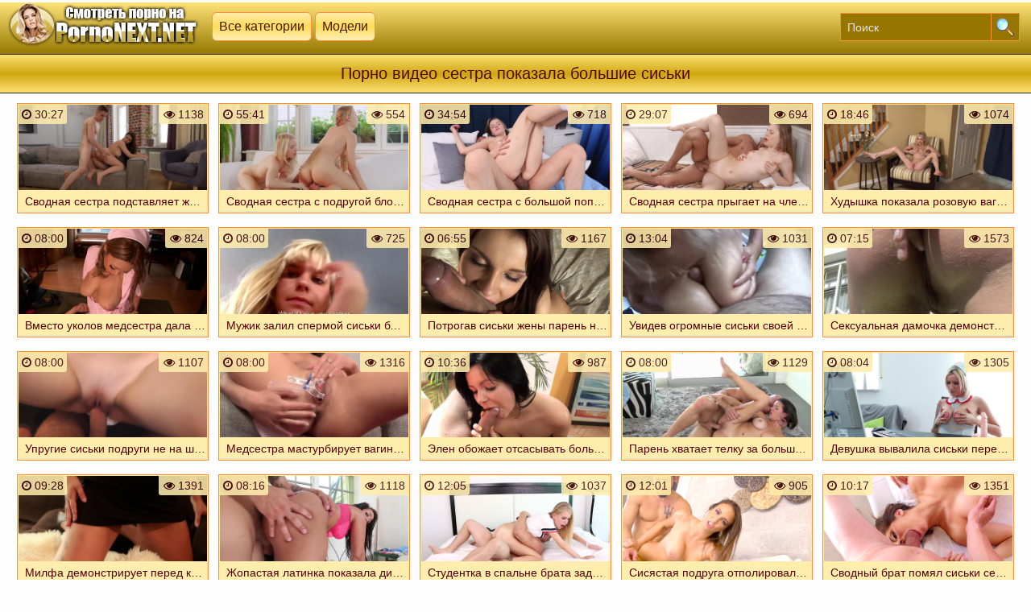

--- FILE ---
content_type: text/html; charset=UTF-8
request_url: https://pornonext.net/movies/%D1%81%D0%B5%D1%81%D1%82%D1%80%D0%B0-%D0%BF%D0%BE%D0%BA%D0%B0%D0%B7%D0%B0%D0%BB%D0%B0-%D0%B1%D0%BE%D0%BB%D1%8C%D1%88%D0%B8%D0%B5-%D1%81%D0%B8%D1%81%D1%8C%D0%BA%D0%B8/
body_size: 8635
content:
<!DOCTYPE html>
<html lang="ru">
<head>
<meta http-equiv="Content-Type" content="text/html; charset=utf-8"/>
<meta name="viewport" content="width=device-width, initial-scale=1">
		<link rel="canonical" href="https://pornonext.net/movies/%D1%81%D0%B5%D1%81%D1%82%D1%80%D0%B0-%D0%BF%D0%BE%D0%BA%D0%B0%D0%B7%D0%B0%D0%BB%D0%B0-%D0%B1%D0%BE%D0%BB%D1%8C%D1%88%D0%B8%D0%B5-%D1%81%D0%B8%D1%81%D1%8C%D0%BA%D0%B8/" />
	<title>Сестра показала большие сиськи, скачать порно на телефон - PornoNext.Net</title>
	<meta name="description" content="Скачать порно на телефон Сестра показала большие сиськи ❤️ на ❌ PornoNext ☝️. Все видео доступны для скачивания и просмотра онлайн на любом устройстве бесплатно.">
			<link rel="icon" href="https://pornonext.net/favicon.ico" type="image/x-icon"/>
<style>
@font-face{font-family:'FontAwesome';src:url('/fonts/fontawesome-webfont.eot?v=4.7.0');src:url('/fonts/fontawesome-webfont.eot?#iefix&v=4.7.0') format('embedded-opentype'),url('/fonts/fontawesome-webfont.woff2?v=4.7.0') format('woff2'),url('/fonts/fontawesome-webfont.woff?v=4.7.0') format('woff'),url('/fonts/fontawesome-webfont.ttf?v=4.7.0') format('truetype'),url('/fonts/fontawesome-webfont.svg?v=4.7.0#fontawesomeregular') format('svg');font-weight:normal;font-style:normal}.fa{display:inline-block;font:normal normal normal 14px/1 FontAwesome;font-size:inherit;text-rendering:auto;-webkit-font-smoothing:antialiased;-moz-osx-font-smoothing:grayscale}.fa-lg{font-size:1.33333333em;line-height:.75em;vertical-align:-15%}.fa-2x{font-size:1.30em}.fa-3x{font-size:3em}.fa-4x{font-size:4em}.fa-5x{font-size:5em}.fa-fw{width:1.28571429em;text-align:center}.fa-ul{padding-left:0;margin-left:2.14285714em;list-style-type:none}.fa-ul>li{position:relative}.fa-li{position:absolute;left:-2.14285714em;width:2.14285714em;top:.14285714em;text-align:center}.fa-li.fa-lg{left:-1.85714286em}.fa-border{padding:.2em .25em .15em;border:solid .08em #eee;border-radius:.1em}.fa-pull-left{float:left}.fa-pull-right{float:right}.fa.fa-pull-left{margin-right:.3em}.fa.fa-pull-right{margin-left:.3em}.pull-right{float:right}.pull-left{float:left}.fa.pull-left{margin-right:.3em}.fa.pull-right{margin-left:.3em}.fa-spin{-webkit-animation:fa-spin 2s infinite linear;animation:fa-spin 2s infinite linear}.fa-pulse{-webkit-animation:fa-spin 1s infinite steps(8);animation:fa-spin 1s infinite steps(8)}@-webkit-keyframes fa-spin{0%{-webkit-transform:rotate(0deg);transform:rotate(0deg)}100%{-webkit-transform:rotate(359deg);transform:rotate(359deg)}}@keyframes fa-spin{0%{-webkit-transform:rotate(0deg);transform:rotate(0deg)}100%{-webkit-transform:rotate(359deg);transform:rotate(359deg)}}.fa-rotate-90{-ms-filter:"progid:DXImageTransform.Microsoft.BasicImage(rotation=1)";-webkit-transform:rotate(90deg);-ms-transform:rotate(90deg);transform:rotate(90deg)}.fa-rotate-180{-ms-filter:"progid:DXImageTransform.Microsoft.BasicImage(rotation=2)";-webkit-transform:rotate(180deg);-ms-transform:rotate(180deg);transform:rotate(180deg)}.fa-rotate-270{-ms-filter:"progid:DXImageTransform.Microsoft.BasicImage(rotation=3)";-webkit-transform:rotate(270deg);-ms-transform:rotate(270deg);transform:rotate(270deg)}.fa-flip-horizontal{-ms-filter:"progid:DXImageTransform.Microsoft.BasicImage(rotation=0, mirror=1)";-webkit-transform:scale(-1, 1);-ms-transform:scale(-1, 1);transform:scale(-1, 1)}.fa-flip-vertical{-ms-filter:"progid:DXImageTransform.Microsoft.BasicImage(rotation=2, mirror=1)";-webkit-transform:scale(1, -1);-ms-transform:scale(1, -1);transform:scale(1, -1)}:root .fa-rotate-90,:root .fa-rotate-180,:root .fa-rotate-270,:root .fa-flip-horizontal,:root .fa-flip-vertical{filter:none}.fa-stack{position:relative;display:inline-block;width:2em;height:2em;line-height:2em;vertical-align:middle}.fa-stack-1x,.fa-stack-2x{position:absolute;left:0;width:100%;text-align:center}.fa-stack-1x{line-height:inherit}.fa-stack-2x{font-size:2em}.fa-inverse{color:#fff}
.fa-binoculars:before{content:"\f1e5"}
.fa-tv:before,.fa-television:before{content:"\f26c"}
.fa-chevron-down:before{content:"\f078"}	
.fa-thumbs-o-up:before{content:"\f087"}	
.fa-thumbs-o-down:before{content:"\f088"}
.fa-clock-o:before{content:"\f017"}
.fa-download:before{content:"\f019"}
.fa-star-half-o:before{content:"\f123"}
.fa-clock-o:before{content:"\f017"}
.fa-eye:before{content:"\f06e"}
body{background:#fdfdfd;color:#3e3635;margin:0 auto;font:normal 14px arial,sans-serif;height:100%}a{color:#f7984e;text-decoration:none}a:hover{color:#000;text-decoration:none}.logolinks{display:inline-block;position:absolute;top:15px}.logolinks a{background:#ffefb1;background:linear-gradient(to bottom,#ffeda8 20%,#ffdd5a 100%);filter:progid:DXImageTransform.Microsoft.gradient(startColorstr='#ff5b0c',endColorstr='#ff8623',GradientType=0);background-image:linear-gradient(#ffeda8,#ffdb59,#fff0b8);border:1px solid #ff8f37;color:#461c00;padding:8px;display:inline-block;text-decoration:none;border-radius:6px;margin-right:4px;font-size:16px}.logolinks a:hover{background:#f9e082;background-image:linear-gradient(#ffe88f,#e6bd2a,#f9e187);color:#790101}.videops{color:#ff9991;padding:10px 0 8px 7px}.blocknew{text-align:right;padding:5px 10px 7px 10px;font-size:16px;margin:0 9px 0 0}.blocknew b{font-weight:normal;color:#fff}a.treebest{background:#ffeeab;color:#6b0505;background:linear-gradient(to bottom,#ffeda8 20%,#ffdd5a 100%);filter:progid:DXImageTransform.Microsoft.gradient(startColorstr='#ff5b0c',endColorstr='#ff8623',GradientType=0);background-image:linear-gradient(#ffeda8,#ffdb59,#fff0b8);display:inline-block;padding:7px 10px;border-radius:0 4px 4px 0;border-top:1px solid #3b3b3b;border-right:1px solid #3b3b3b;border-bottom:1px solid #3b3b3b}a.treebest :hover{border:1px solid #bad0df}a.treesnew{margin:0 0 0 4px;color:#6b0505;background:#ffeeab;background:linear-gradient(to bottom,#ffeda8 20%,#ffdd5a 100%);filter:progid:DXImageTransform.Microsoft.gradient(startColorstr='#ff5b0c',endColorstr='#ff8623',GradientType=0);background-image:linear-gradient(#ffeda8,#ffdb59,#fff0b8);display:inline-block;padding:7px 10px;border-radius:4px 0 0 4px;border-top:1px solid #cc6819;border-left:1px solid #cc6819;border-bottom:1px solid #cc6819}a.treesnew :hover{border:1px solid #bad0df}a.treesnew2{margin:0 -4px 0 -5px;background:#ffeeab;color:#6b0505;background:linear-gradient(to bottom,#ffeda8 20%,#ffdd5a 100%);filter:progid:DXImageTransform.Microsoft.gradient(startColorstr='#ff5b0c',endColorstr='#ff8623',GradientType=0);background-image:linear-gradient(#ffeda8,#ffdb59,#fff0b8);display:inline-block;padding:7px 10px;border-top:1px solid #cc6819;border-left:1px solid #cc6819;border-bottom:1px solid #cc6819}a.treesnew2 :hover{border:1px solid #cc6819}a.treesnew3{margin:0 -4px 0 -5px;background:#ffeeab;color:#6b0505;background:linear-gradient(to bottom,#ffeda8 20%,#ffdd5a 100%);filter:progid:DXImageTransform.Microsoft.gradient(startColorstr='#ff5b0c',endColorstr='#ff8623',GradientType=0);background-image:linear-gradient(#ffeda8,#ffdb59,#fff0b8);display:inline-block;padding:7px 10px;border-top:1px solid #cc6819;border-right:1px solid #cc6819;border-bottom:1px solid #cc6819}a.treesnew3 :hover{border:1px solid #bad0df}.treenew2{padding:7px 10px;background-color:#dac78e;display:inline-block;color:#111;border:1px solid #cc6819;margin:0 -4px 0 -5px}.treesbest{padding:7px 10px;background-color:#dac78e;display:inline-block;color:#111;border-radius:0 4px 4px 0;border:1px solid #cc6819}.treenew{padding:7px 10px;background-color:#dac78e;display:inline-block;border-radius:4px 0 0 4px;color:#111;border:1px solid #cc6819;margin:0 0 0 4px}.videoduration{opacity:.87;color:#3a0000;font-size:14px;position:absolute;left:0;top:0;border-radius:0 0 3px 0;padding:4px 4px 4px 4px;margin:0;background:#ffedad}.videoviews{opacity:.87;color:#3a0000;font-size:14px;background:#ffedad;position:absolute;right:0;top:0;border-radius:0 0 0 3px;padding:4px 4px 4px 6px;margin:0}a.downlovideo{background:#ffeeab;background:linear-gradient(to bottom,#ffeda8 20%,#ffdd5a 100%);filter:progid:DXImageTransform.Microsoft.gradient(startColorstr='#ff5b0c',endColorstr='#ff8623',GradientType=0);background-image:linear-gradient(#ffeda8,#ffdb59,#fff0b8);color:#331f11;display:block;border:1px solid #ff8f37;margin:0 7px 8px 7px;text-align:left;padding:10px 13px;border-radius:5px;max-width:250px}.pohovideo{padding:2px 4px 4px 1px;font-size:19px;display:inline-block;color:#2d2d2d}a.downlovideo:hover{border:1px solid #9e8698}.downlovideo img{vertical-align:middle}.videodown{width:65%}.videocenter{text-align:center;width:100%}.categoryvideo{text-decoration:none;text-align:center;padding:1px 4px 4px 0;font-size:17px;vertical-align:top;color:#272727;display:inline-block}.downlo{padding:8px 0 0 0;display:block;font-size:13px;margin:4px -4px 8px 0}a.categorylink{font-size:15px;display:inline-block;overflow:hidden;border:1px solid #ff8f37;color:#300;background:#ffeeab;background:linear-gradient(to bottom,#ffeda8 20%,#ffdd5a 100%);filter:progid:DXImageTransform.Microsoft.gradient(startColorstr='#ff5b0c',endColorstr='#ff8623',GradientType=0);background-image:linear-gradient(#ffeda8,#ffdb59,#fff0b8);padding:2px 5px;text-decoration:none;border-radius:4px}a.categorylink:hover{text-decoration:underline}.categorylink img{vertical-align:top;margin-bottom:1px}.pagidiv{padding:14px 6px 1px 6px;text-align:center}.pagidiv a{margin:0 0 0 6px;display:inline-block;background-color:#f4ca30;line-height:40px;padding:0 10px;box-shadow:0 3px 5px 0 rgba(240,198,42,0.63);min-width:20px;font-size:16px;color:#222;border:1px solid #ff8f37}.pagidiv a:hover{border:1px solid #505050}.pagispan{min-width:40px;border-left:1px solid #e3e3e3;min-width:20px;margin-left:5px;display:inline-block;line-height:40px;padding:0 10px;box-shadow:0 3px 5px 0 rgba(241,200,45,0.51);background-color:#887015;color:#fff;font-size:16px;border:1px solid #ff8f37}.paginatyspan {min-width: 40px;padding: 0 10px;min-width: 20px;margin-left: 5px;display: inline-block;line-height: 40px;padding: 0 10px;box-shadow: 0 3px 5px 0 rgb(245, 218, 119);background-color: #887015;color: #000;font-size: 16px;border: 1px solid #ff8f37;}.bottomtext{font-size:12px;margin:7px 10px;text-align:center}.copy{border-top:1px solid #b95b12;border-bottom:1px solid #b95b12;background:#bd9600;background:linear-gradient(to bottom,#ffd42e 20%,#af8a00 100%);filter:progid:DXImageTransform.Microsoft.gradient(startColorstr='#ff5b0c',endColorstr='#ff8623',GradientType=0);background-image:linear-gradient(#c39b00,#f7ce35,#d4a800);Font-size:17px;color:#2b1814;text-align:center;padding:7px;margin:7px 0 0 0}.copy a{text-decoration:underline;color:#7b3122}.copy a:hover{text-decoration:none;color:#48150b}.blockv{padding:5px 0 5px 0}h1.dtitle{background:#e4b913;background:linear-gradient(to bottom,#ffdb52 20%,#806c20 100%);filter:progid:DXImageTransform.Microsoft.gradient(startColorstr='#ff5b0c',endColorstr='#ff8623',GradientType=0);background-image:linear-gradient(#fce075,#d0a711,#fce075);font-weight:normal;font-size:20px;color:#520808;margin:0;text-align:center;padding:12px;border-bottom:1px solid #272727;border-top:1px solid #3b3b3b}.logotib{margin-left:auto;margin-right:auto;width:1260px}.logotip{margin:3px 0 0 0;height:64px;background:#bf9800;background:linear-gradient(to bottom,#ffe378 0,#967700 100%);filter:progid:DXImageTransform.Microsoft.gradient(startColorstr='#ff5b0c',endColorstr='#ff8623',GradientType=0)}.logotib img{margin-right:15px}.sitesearch{float:right;color:#79ce5c;display:inline-block;margin:13px 0 0 0}input[type="submit"]{background:url(/img/search.png) no-repeat center #967600;float:right;height:35px;cursor:pointer;padding:0 17px 0 17px;margin-right:4px;border-top:1px solid #ff8f37;border-left:1px solid #ff8f37;border-right:1px solid #ff8f37;border-bottom:1px solid #ff8f37;font-size:14px}input,textarea,select{background:#967600;height:33px;float:left;padding:0 8px 0 8px;margin:0;border-left:1px solid #ff8f37;border-top:1px solid #ff8f37;border-right:0;border-bottom:1px solid #ff8f37;font-size:14px;color:#000}input::-webkit-input-placeholder{color:#e5e5e5}input::-moz-placeholder{color:#fff}.blockt{margin-left:auto;margin-right:auto;width:1260px;text-align:center}.clears{clear:both;font-size:0;height:0}.videoblock{background-color:#ffe897;display: inline-block;width:18.60%;text-align:left;font-size:13px;padding:1px;border:1px solid #ff8f37;margin:7px .3% 7px .3%}.videoblock:hover{border:1px solid #ce1b09}.videoblock a{text-decoration:none;font-size:14px}.videoblock a:hover{text-decoration:underline}.videopic{border-bottom:1px solid #e2e2e2;position:relative}.videopic a{display:block;color:#777}.videopic img{display:block;width:100%}.videoname{display:block;padding:6px 2px 4px 8px;color:#520000;float:left;background:#ffedad;position:absolute;left:0;bottom:0;right:0;text-align:left;font-size:14px;white-space:nowrap;overflow:hidden;text-overflow:ellipsis}.relats{padding:0 5px 10px 5px;text-align:left}@media screen and (max-width:1260px){.downlo{margin:8px 0 8px 0}h1.dtitle{text-align:center;width:100%;padding:13px 0 13px 0}.blockt{width:100%;border-left:0;border-right:0}.sitesearchaster,.logotib{width:100%}.videoblock{font-size:13px;width:23%;margin:5px .4% 9px .4%}.videopic{position:relative}.videopic a{display:block;color:#777}.videopic img{width:100%;display:block}.blockv{padding:10px 0 7px 0}}@media screen and (max-width:1024px){h1.dtitle{font-size:17px}.videoblock{width:31%;margin:7px .4% 7px .4%}.videoname{padding:3px 2px 4px 6px}}@media screen and (max-width:800px){.categoryvideo{font-size:16px}}@media screen and (max-width:680px){.videodown{width:100%;display:block}.downvid{width:100%;display:block}a.downlovideo{margin:0 7px 11px 7px;max-width:640px}.downlo{display:block;float:right;width:98%;padding:11px 3px 3px 3px;color:#79ce5c}.sitesearch{display:block;float:left;width:97%;color:#79ce5c;border-radius:6px;margin:9px 0 8px 6px}h1.dtitle{padding:13px 0 7px 0}input[type="submit"]{background:url(/img/search.png) no-repeat center #967600;float:none}input,textarea,select{float:left}.videoblock{width:47%;margin:5px .4% 9px .4%}}@media screen and (max-width:480px){a.categorylink{font-size:15px}.categoryvideo{font-size:15px}.sitesearch{width:96%}.videoblock{width:47%;margin:5px .4% 9px .4%}.blockv{padding:10px 0 7px 0}h1.dtitle{font-size:18px}.videoname{padding:4px 2px 4px 6px}.logolinks{position:static;display:block;width:96%;margin-top:7px;margin-left:10px;float:left}.blocknew,.logolinks a{font-size:15px}input,textarea,select{width:160px}input[type="submit"]{float:none;width:36px}.sitesearch{padding:0 0 0 4px}}@media screen and (max-width:380px){a.categorylink{font-size:14px}.categoryvideo{font-size:14px}.pagidiv{padding:8px 6px 8px 6px}.pagispan, .pagidiv a{margin: 10px 0 0 6px;}.videoblock{width:98%;margin:5px .4% 9px .4%}.blockv{padding:10px 0 7px 0}.toptodayspan{padding:0 0 7px 5px}}@media screen and (max-width:300px){.blockv{padding:10px 0 7px 0}}.fav .button,.fav a{font-size:14px;text-transform:uppercase;display:inline-block;background-color:#f5eac3;color:#78003e;margin:0 0 9px 0;padding:7px 10px;margin-top:4px;border:1px solid #ff8f37;border-radius:4px}.videorating{margin:2px 7px 7px 0;text-align:left;background:#fdffe6;border:1px solid #ff8f37;border-radius:5px;padding:5px}.videorat{margin-right:5px;background:#ffeeab;background:linear-gradient(to bottom,#ffeda8 20%,#ffdd5a 100%);filter:progid:DXImageTransform.Microsoft.gradient(startColorstr='#ff5b0c',endColorstr='#ff8623',GradientType=0);background-image:linear-gradient(#ffeda8,#ffdb59,#fff0b8);border:1px solid #ff8f37;border-color:#ff8f37;font-size:15px;border-radius:6px;display:inline-block}.rat{display:inline-block;padding:4px 0 11px 4px;color:#6ba500;position:relative;cursor:pointer;height:15px;margin:0}.rat .counter{margin-right:0;margin-left:10px;height:20px;font-size:17px;color:#380038}.videorat2{margin-right:5px;background:#ffeeab;background:linear-gradient(to bottom,#ffeda8 20%,#ffdd5a 100%);filter:progid:DXImageTransform.Microsoft.gradient(startColorstr='#ff5b0c',endColorstr='#ff8623',GradientType=0);background-image:linear-gradient(#ffeda8,#ffdb59,#fff0b8);border:1px solid #ff8f37;border-color:#ff8f37;font-size:15px;border-radius:6px;display:inline-block}.rat2{display:inline-block;padding:4px 0 11px 4px;color:#ff0707;position:relative;cursor:pointer;height:15px;margin:0}.rat2 .counter{margin-right:0;margin-left:10px;height:20px;font-size:17px;color:#380038}.counter{display:inline-block;color:#c49300;margin-top:-3px;padding:4px 12px;font-size:17px;font-weight:normal;background-color:#f1c529;float:right;border-radius:6px}.playvideo{padding:5px}.catblo{width:33.2%;display:inline-block}@media screen and (max-width:800px){.catblo{width:50%}}@media screen and (max-width:500px){.catblo{width:100%}}a.proccat{border:1px solid #ff8f37;text-align:left;color:#150505;background:#ffeeab;background:linear-gradient(to bottom,#ffeda8 20%,#ffdd5a 100%);filter:progid:DXImageTransform.Microsoft.gradient(startColorstr='#ff5b0c',endColorstr='#ff8623',GradientType=0);background-image:linear-gradient(#ffeda8,#ffdb59,#fff0b8);display:block;text-decoration:none;padding:9px 0 9px 7px;font-size:17px;border-radius:6px;margin:10px 8px 0 8px}a.proccat:hover{background:#b3b1b1;color:#790101;background-image:linear-gradient(#ffe78a,#e6bd29,#ffe78f)}.proccat img{vertical-align:top}.ctitle{background:#e6c95b;background-image:linear-gradient(#fce075,#d0a711,#fce075);font-weight:normal;font-size:20px;color:#7c1111;max-width:300px;margin:0 auto;text-align:center;padding:12px;border-radius:6px;border:1px solid #272727}.counter_stat{text-align: center;}
</style>
</head>
<body>
<div class="logotip"><div class="logotib">
<a href="/"><img src="https://pornonext.net/img/psklogo.png" title="Порно секс"></a>
<div class="logolinks">
<a href="/category/">Все категории</a><a href="/stars/">Модели</a>
</div>
<div class="sitesearch"><form action="/movies/" method="post"><input type="text" placeholder="Поиск" maxlength="30" name="query" required><input type="submit" value=""></form></div>
</div></div><h1 class="dtitle">Порно видео сестра показала большие сиськи</h1>
<div class="blockt"><div class="blockv">

            <a href="https://pornonext.net/video/svodnaya-sestra-podstavlyaet-jopu-dlya-analnogo-seksa"><div class="videoblock">
<div class="videopic"><img class="screen" src="https://pornonext.net/prew/44170_screenshots.jpg" alt="Сводная сестра подставляет жопу для анального секса">
<span class="videoname">Сводная сестра подставляет жопу для анального секса</span>
<span class="videoviews"><i class="fa fa-eye" aria-hidden="true"></i> 1138</span>
<div class="videoduration"><i class="fa fa-clock-o" aria-hidden="true"></i> 30:27</div></div>
</div></a>	
            <a href="https://pornonext.net/video/svodnaya-sestra-s-podrugoy-blondinkoy-ugovorili-brata-na-seks-vtroem"><div class="videoblock">
<div class="videopic"><img class="screen" src="https://pornonext.net/prew/44137_screenshots.jpg" alt="Сводная сестра с подругой блондинкой уговорили брата на секс втроём">
<span class="videoname">Сводная сестра с подругой блондинкой уговорили брата на секс втроём</span>
<span class="videoviews"><i class="fa fa-eye" aria-hidden="true"></i> 554</span>
<div class="videoduration"><i class="fa fa-clock-o" aria-hidden="true"></i> 55:41</div></div>
</div></a>	
            <a href="https://pornonext.net/video/svodnaya-sestra-s-bolshoy-popoy-vpuskaet-chlen-v-uzkuyu-dyirochku"><div class="videoblock">
<div class="videopic"><img class="screen" src="https://pornonext.net/prew/44131_screenshots.jpg" alt="Сводная сестра с большой попой впускает член в узкую дырочку">
<span class="videoname">Сводная сестра с большой попой впускает член в узкую дырочку</span>
<span class="videoviews"><i class="fa fa-eye" aria-hidden="true"></i> 718</span>
<div class="videoduration"><i class="fa fa-clock-o" aria-hidden="true"></i> 34:54</div></div>
</div></a>	
            <a href="https://pornonext.net/video/svodnaya-sestra-pryigaet-na-chlene-svoego-brata-i-poluchaet-orgazm"><div class="videoblock">
<div class="videopic"><img class="screen" src="https://pornonext.net/prew/44117_screenshots.jpg" alt="Сводная сестра прыгает на члене своего брата и получает оргазм">
<span class="videoname">Сводная сестра прыгает на члене своего брата и получает оргазм</span>
<span class="videoviews"><i class="fa fa-eye" aria-hidden="true"></i> 694</span>
<div class="videoduration"><i class="fa fa-clock-o" aria-hidden="true"></i> 29:07</div></div>
</div></a>	
            <a href="https://pornonext.net/video/hudyishka-pokazala-rozovuyu-vaginu"><div class="videoblock">
<div class="videopic"><img class="screen" src="https://pornonext.net/prew/41302_screenshots.jpg" alt="Худышка показала розовую вагину">
<span class="videoname">Худышка показала розовую вагину</span>
<span class="videoviews"><i class="fa fa-eye" aria-hidden="true"></i> 1074</span>
<div class="videoduration"><i class="fa fa-clock-o" aria-hidden="true"></i> 18:46</div></div>
</div></a>	
            <a href="https://pornonext.net/video/vmesto-ukolov-medsestra-dala-yapontsu-sebya-otperdolit"><div class="videoblock">
<div class="videopic"><img class="screen" src="https://pornonext.net/prew/20040_screenshots.jpg" alt="Вместо уколов медсестра дала японцу себя отпердолить">
<span class="videoname">Вместо уколов медсестра дала японцу себя отпердолить</span>
<span class="videoviews"><i class="fa fa-eye" aria-hidden="true"></i> 824</span>
<div class="videoduration"><i class="fa fa-clock-o" aria-hidden="true"></i> 08:00</div></div>
</div></a>	
            <a href="https://pornonext.net/video/mujik-zalil-spermoy-siski-blondinki-v-mashine"><div class="videoblock">
<div class="videopic"><img class="screen" src="https://pornonext.net/prew/20029_screenshots.jpg" alt="Мужик залил спермой сиськи блондинки в машине">
<span class="videoname">Мужик залил спермой сиськи блондинки в машине</span>
<span class="videoviews"><i class="fa fa-eye" aria-hidden="true"></i> 725</span>
<div class="videoduration"><i class="fa fa-clock-o" aria-hidden="true"></i> 08:00</div></div>
</div></a>	
            <a href="https://pornonext.net/video/potrogav-siski-jenyi-paren-nastoychivo-nameknul-ey-na-seks-"><div class="videoblock">
<div class="videopic"><img class="screen" src="https://pornonext.net/prew/18976_screenshots.jpg" alt="Потрогав сиськи жены парень настойчиво намекнул ей на секс ">
<span class="videoname">Потрогав сиськи жены парень настойчиво намекнул ей на секс </span>
<span class="videoviews"><i class="fa fa-eye" aria-hidden="true"></i> 1167</span>
<div class="videoduration"><i class="fa fa-clock-o" aria-hidden="true"></i> 06:55</div></div>
</div></a>	
            <a href="https://pornonext.net/video/uvidev-ogromnyie-siski-svoey-sosdki-mujik-ne-uderjalsya-i-trahnul-ee-rakom-ne-uspev-zayti-v-dom-"><div class="videoblock">
<div class="videopic"><img class="screen" src="https://pornonext.net/prew/18599_screenshots.jpg" alt="Увидев огромные сиськи своей сосдки мужик не удержался и трахнул ее раком не успев зайти в дом ">
<span class="videoname">Увидев огромные сиськи своей сосдки мужик не удержался и трахнул ее раком не успев зайти в дом </span>
<span class="videoviews"><i class="fa fa-eye" aria-hidden="true"></i> 1031</span>
<div class="videoduration"><i class="fa fa-clock-o" aria-hidden="true"></i> 13:04</div></div>
</div></a>	
            <a href="https://pornonext.net/video/seksualnaya-damochka-demonstriruet-pered-kameroy-svoi-bolshie-uprugie-siski-"><div class="videoblock">
<div class="videopic"><img class="screen" src="https://pornonext.net/prew/18535_screenshots.jpg" alt="Сексуальная дамочка демонстрирует перед камерой свои большие упругие сиськи ">
<span class="videoname">Сексуальная дамочка демонстрирует перед камерой свои большие упругие сиськи </span>
<span class="videoviews"><i class="fa fa-eye" aria-hidden="true"></i> 1573</span>
<div class="videoduration"><i class="fa fa-clock-o" aria-hidden="true"></i> 07:15</div></div>
</div></a>	
            <a href="https://pornonext.net/video/uprugie-siski-podrugi-ne-na-shutku-vozbudili-parnya"><div class="videoblock">
<div class="videopic"><img class="screen" src="https://pornonext.net/prew/18449_screenshots.jpg" alt="Упругие сиськи подруги не на шутку возбудили парня">
<span class="videoname">Упругие сиськи подруги не на шутку возбудили парня</span>
<span class="videoviews"><i class="fa fa-eye" aria-hidden="true"></i> 1107</span>
<div class="videoduration"><i class="fa fa-clock-o" aria-hidden="true"></i> 08:00</div></div>
</div></a>	
            <a href="https://pornonext.net/video/medsestra-masturbiruet-vaginu-ginekologicheskim-zerkalom"><div class="videoblock">
<div class="videopic"><img class="screen" src="https://pornonext.net/prew/18166_screenshots.jpg" alt="Медсестра мастурбирует вагину гинекологическим зеркалом">
<span class="videoname">Медсестра мастурбирует вагину гинекологическим зеркалом</span>
<span class="videoviews"><i class="fa fa-eye" aria-hidden="true"></i> 1316</span>
<div class="videoduration"><i class="fa fa-clock-o" aria-hidden="true"></i> 08:00</div></div>
</div></a>	
            <a href="https://pornonext.net/video/elen-obojaet-otsasyivat-bolshie-chlenyi-mujikam-"><div class="videoblock">
<div class="videopic"><img class="screen" src="https://pornonext.net/prew/18069_screenshots.jpg" alt="Элен обожает отсасывать большие члены мужикам ">
<span class="videoname">Элен обожает отсасывать большие члены мужикам </span>
<span class="videoviews"><i class="fa fa-eye" aria-hidden="true"></i> 987</span>
<div class="videoduration"><i class="fa fa-clock-o" aria-hidden="true"></i> 10:36</div></div>
</div></a>	
            <a href="https://pornonext.net/video/paren-hvataet-telku-za-bolshie-siski-vo-vremya-seksa-"><div class="videoblock">
<div class="videopic"><img class="screen" src="https://pornonext.net/prew/17958_screenshots.jpg" alt="Парень хватает телку за большие сиськи во время секса ">
<span class="videoname">Парень хватает телку за большие сиськи во время секса </span>
<span class="videoviews"><i class="fa fa-eye" aria-hidden="true"></i> 1129</span>
<div class="videoduration"><i class="fa fa-clock-o" aria-hidden="true"></i> 08:00</div></div>
</div></a>	
            <a href="https://pornonext.net/video/devushka-vyivalila-siski-pered-vebkoy-i-pokazyivaet-samotyik-"><div class="videoblock">
<div class="videopic"><img class="screen" src="https://pornonext.net/prew/17244_screenshots.jpg" alt="Девушка вывалила сиськи перед вебкой и показывает самотык ">
<span class="videoname">Девушка вывалила сиськи перед вебкой и показывает самотык </span>
<span class="videoviews"><i class="fa fa-eye" aria-hidden="true"></i> 1305</span>
<div class="videoduration"><i class="fa fa-clock-o" aria-hidden="true"></i> 08:04</div></div>
</div></a>	
            <a href="https://pornonext.net/video/milfa-demonstriruet-pered-kameroy-svoi-krasivyie-siski-"><div class="videoblock">
<div class="videopic"><img class="screen" src="https://pornonext.net/prew/17232_screenshots.jpg" alt="Милфа демонстрирует перед камерой свои красивые сиськи ">
<span class="videoname">Милфа демонстрирует перед камерой свои красивые сиськи </span>
<span class="videoviews"><i class="fa fa-eye" aria-hidden="true"></i> 1391</span>
<div class="videoduration"><i class="fa fa-clock-o" aria-hidden="true"></i> 09:28</div></div>
</div></a>	
            <a href="https://pornonext.net/video/jopastaya-latinka-pokazala-dikiy-seks-mamkinomu-syinochku"><div class="videoblock">
<div class="videopic"><img class="screen" src="https://pornonext.net/prew/16657_screenshots.jpg" alt="Жопастая латинка показала дикий секс мамкиному сыночку">
<span class="videoname">Жопастая латинка показала дикий секс мамкиному сыночку</span>
<span class="videoviews"><i class="fa fa-eye" aria-hidden="true"></i> 1118</span>
<div class="videoduration"><i class="fa fa-clock-o" aria-hidden="true"></i> 08:16</div></div>
</div></a>	
            <a href="https://pornonext.net/video/studentka-v-spalne-brata-zadrala-yubochku-i-pokazala-emu-svoyu-pilotku-gotovuyu-dlya-seksa"><div class="videoblock">
<div class="videopic"><img class="screen" src="https://pornonext.net/prew/5438_screenshots.jpg" alt="Студентка в спальне брата задрала юбочку и показала ему свою пилотку, готовую для секса">
<span class="videoname">Студентка в спальне брата задрала юбочку и показала ему свою пилотку, готовую для секса</span>
<span class="videoviews"><i class="fa fa-eye" aria-hidden="true"></i> 1037</span>
<div class="videoduration"><i class="fa fa-clock-o" aria-hidden="true"></i> 12:05</div></div>
</div></a>	
            <a href="https://pornonext.net/video/sisyastaya-podruga-otpolirovala-chlen-popryigala-na-nem-i-prinyala-spermu-na-siski"><div class="videoblock">
<div class="videopic"><img class="screen" src="https://pornonext.net/prew/5419_screenshots.jpg" alt="Сисястая подруга отполировала член, попрыгала на нем и приняла сперму на сиськи">
<span class="videoname">Сисястая подруга отполировала член, попрыгала на нем и приняла сперму на сиськи</span>
<span class="videoviews"><i class="fa fa-eye" aria-hidden="true"></i> 905</span>
<div class="videoduration"><i class="fa fa-clock-o" aria-hidden="true"></i> 12:01</div></div>
</div></a>	
            <a href="https://pornonext.net/video/svodnyiy-brat-pomyal-siski-sestryi-rukami-vyilizal-klitor-i-trahnul-pilotku-chlenom"><div class="videoblock">
<div class="videopic"><img class="screen" src="https://pornonext.net/prew/5361_screenshots.jpg" alt="Сводный брат помял сиськи сестры руками, вылизал клитор и трахнул пилотку членом">
<span class="videoname">Сводный брат помял сиськи сестры руками, вылизал клитор и трахнул пилотку членом</span>
<span class="videoviews"><i class="fa fa-eye" aria-hidden="true"></i> 1351</span>
<div class="videoduration"><i class="fa fa-clock-o" aria-hidden="true"></i> 10:17</div></div>
</div></a>	
            <a href="https://pornonext.net/video/molodaya-model-prishla-na-lyubitelskiy-kasting-pokazala-masturbatsiyu-i-trahnulas-s-dvumya-mujikami"><div class="videoblock">
<div class="videopic"><img class="screen" src="https://pornonext.net/prew/5331_screenshots.jpg" alt="Молодая модель пришла на любительский кастинг, показала мастурбацию и трахнулась с двумя мужиками">
<span class="videoname">Молодая модель пришла на любительский кастинг, показала мастурбацию и трахнулась с двумя мужиками</span>
<span class="videoviews"><i class="fa fa-eye" aria-hidden="true"></i> 907</span>
<div class="videoduration"><i class="fa fa-clock-o" aria-hidden="true"></i> 10:25</div></div>
</div></a>	
            <a href="https://pornonext.net/video/pomoschnitsa-santyi-klausa-pokazala-bolshie-doyki-i-trahnulas-s-chernokojim-elfom"><div class="videoblock">
<div class="videopic"><img class="screen" src="https://pornonext.net/prew/5132_screenshots.jpg" alt="Помощница Санты Клауса показала большие дойки и трахнулась с чернокожим эльфом">
<span class="videoname">Помощница Санты Клауса показала большие дойки и трахнулась с чернокожим эльфом</span>
<span class="videoviews"><i class="fa fa-eye" aria-hidden="true"></i> 832</span>
<div class="videoduration"><i class="fa fa-clock-o" aria-hidden="true"></i> 06:25</div></div>
</div></a>	
            <a href="https://pornonext.net/video/kudryavyiy-paren-i-ego-dlinnovolosaya-sestra-zanimayutsya-seksom-na-matrase"><div class="videoblock">
<div class="videopic"><img class="screen" src="https://pornonext.net/prew/5128_screenshots.jpg" alt="Кудрявый парень и его длинноволосая сестра занимаются сексом на матрасе">
<span class="videoname">Кудрявый парень и его длинноволосая сестра занимаются сексом на матрасе</span>
<span class="videoviews"><i class="fa fa-eye" aria-hidden="true"></i> 888</span>
<div class="videoduration"><i class="fa fa-clock-o" aria-hidden="true"></i> 06:15</div></div>
</div></a>	
            <a href="https://pornonext.net/video/sestra-priehala-s-kolledja-i-brat-razvel-ee-na-goryachiy-trah"><div class="videoblock">
<div class="videopic"><img class="screen" src="https://pornonext.net/prew/5029_screenshots.jpg" alt="Сестра приехала с колледжа и брат развел ее на горячий трах">
<span class="videoname">Сестра приехала с колледжа и брат развел ее на горячий трах</span>
<span class="videoviews"><i class="fa fa-eye" aria-hidden="true"></i> 1051</span>
<div class="videoduration"><i class="fa fa-clock-o" aria-hidden="true"></i> 12:28</div></div>
</div></a>	
            
        <div class="clears"></div><a class="categorylink" href="https://pornonext.net/movies/руссские-разговоры/" title="руссские разговоры">Руссские разговоры</a> <a class="categorylink" href="https://pornonext.net/movies/руссские-разговоры-анальный-ор/" title="руссские разговоры анальный ор">Руссские разговоры анальный ор</a> <a class="categorylink" href="https://pornonext.net/movies/f/" title="f">F</a> <a class="categorylink" href="https://pornonext.net/movies/куни-скачать-крупно-0монут/" title="куни скачать крупно 0монут">Куни скачать крупно 0монут</a> <a class="categorylink" href="https://pornonext.net/movies/семейное/" title="семейное">Семейное</a> <a class="categorylink" href="https://pornonext.net/movies/негр-брюнетку/" title="негр брюнетку">Негр брюнетку</a> <a class="categorylink" href="https://pornonext.net/movies/analingus/" title="analingus">Analingus</a> <a class="categorylink" href="https://pornonext.net/movies/angela---white/" title="angela   white">Angela   white</a> <a class="categorylink" href="https://pornonext.net/movies/cey/" title="cey">Cey</a> <a class="categorylink" href="https://pornonext.net/movies/mini-bikini-mini-bikini/" title="mini bikini mini bikini">Mini bikini mini bikini</a> <a class="categorylink" href="https://pornonext.net/movies/сестра-лижет-сестре/" title="сестра лижет сестре">Сестра лижет сестре</a> <a class="categorylink" href="https://pornonext.net/movies/сестра-и-брат-на-русском-языке/" title="сестра и брат на русском языке">Сестра и брат на русском языке</a> <a class="categorylink" href="https://pornonext.net/movies/сестра-дома/" title="сестра дома">Сестра дома</a> <a class="categorylink" href="https://pornonext.net/movies/сестра-дала-по-с-ней/" title="сестра дала по с ней">Сестра дала по с ней</a> <a class="categorylink" href="https://pornonext.net/movies/сестра-в-трусах/" title="сестра в трусах">Сестра в трусах</a> <a class="categorylink" href="https://pornonext.net/movies/семья-трансов/" title="семья трансов">Семья трансов</a> <a class="categorylink" href="https://pornonext.net/movies/семейное-зрелые/" title="семейное зрелые">Семейное зрелые</a> <a class="categorylink" href="https://pornonext.net/movies/селка-корея/" title="селка корея">Селка корея</a> <a class="categorylink" href="https://pornonext.net/movies/сексуальная-милфа-анал/" title="сексуальная милфа анал">Сексуальная милфа анал</a> <a class="categorylink" href="https://pornonext.net/movies/сексуальная-зрелая-секс/" title="сексуальная зрелая секс">Сексуальная зрелая секс</a> <a class="categorylink" href="https://pornonext.net/movies/секси-чорни/" title="секси чорни">Секси чорни</a> <a class="categorylink" href="https://pornonext.net/movies/секси-училка-по-физре/" title="секси училка по физре">Секси училка по физре</a> <a class="categorylink" href="https://pornonext.net/movies/секси-девки-секс/" title="секси девки секс">Секси девки секс</a> <a class="categorylink" href="https://pornonext.net/movies/сексвайф-и-куколд-фото/" title="сексвайф и куколд фото">Сексвайф и куколд фото</a> <a class="categorylink" href="https://pornonext.net/movies/секса-в-троем/" title="секса в троем">Секса в троем</a> <a class="categorylink" href="https://pornonext.net/movies/секс-японский-красивый/" title="секс японский красивый">Секс японский красивый</a> <a class="categorylink" href="https://pornonext.net/movies/секс-юные-японки/" title="секс юные японки">Секс юные японки</a> <a class="categorylink" href="https://pornonext.net/movies/секс-шоу-конкурс/" title="секс шоу конкурс">Секс шоу конкурс</a> <a class="categorylink" href="https://pornonext.net/movies/секс-шеншин/" title="секс шеншин">Секс шеншин</a> <a class="categorylink" href="https://pornonext.net/movies/секс-хозяин/" title="секс хозяин">Секс хозяин</a> <a class="categorylink" href="https://pornonext.net/movies/студенты-из-курска/" title="студенты из курска">Студенты из курска</a> <a class="categorylink" href="https://pornonext.net/movies/секс-учителя-и-ученики/" title="секс учителя и ученики">Секс учителя и ученики</a> <a class="categorylink" href="https://pornonext.net/movies/секс-учительница-наказала-ученицу/" title="секс учительница наказала ученицу">Секс учительница наказала ученицу</a> <a class="categorylink" href="https://pornonext.net/movies/секс-учительница-биологии/" title="секс учительница биологии">Секс учительница биологии</a> <a class="categorylink" href="https://pornonext.net/movies/секс-училок/" title="секс училок">Секс училок</a> <a class="categorylink" href="https://pornonext.net/movies/секс-уна/" title="секс уна">Секс уна</a> <a class="categorylink" href="https://pornonext.net/movies/встала-раком/" title="встала раком">Встала раком</a> <a class="categorylink" href="https://pornonext.net/movies/секс-уз-эр-хотин/" title="секс уз эр хотин">Секс уз эр хотин</a> <a class="categorylink" href="https://pornonext.net/movies/сочные-сиськи-hd/" title="сочные сиськи hd">Сочные сиськи hd</a> <a class="categorylink" href="https://pornonext.net/movies/ххх-клаб/" title="ххх клаб">Ххх клаб</a> </div></div><div class="copy">
© <a href="https://pornonext.net">PornoNext</a> - это бесплатное порно на телефон в HD качестве!</div>
	
<div class="counter_stat">
<!--LiveInternet counter--><script type="text/javascript">
document.write("<a href='//www.liveinternet.ru/click' "+
"target=_blank><img src='//counter.yadro.ru/hit?t25.6;r"+
escape(document.referrer)+((typeof(screen)=="undefined")?"":
";s"+screen.width+"*"+screen.height+"*"+(screen.colorDepth?
screen.colorDepth:screen.pixelDepth))+";u"+escape(document.URL)+
";h"+escape(document.title.substring(0,150))+";"+Math.random()+
"' alt='' title='LiveInternet: показано число посетителей за"+
" сегодня' "+
"border='0' width='88' height='15'><\/a>")
</script><!--/LiveInternet-->
</div>
</body>
</html>	
